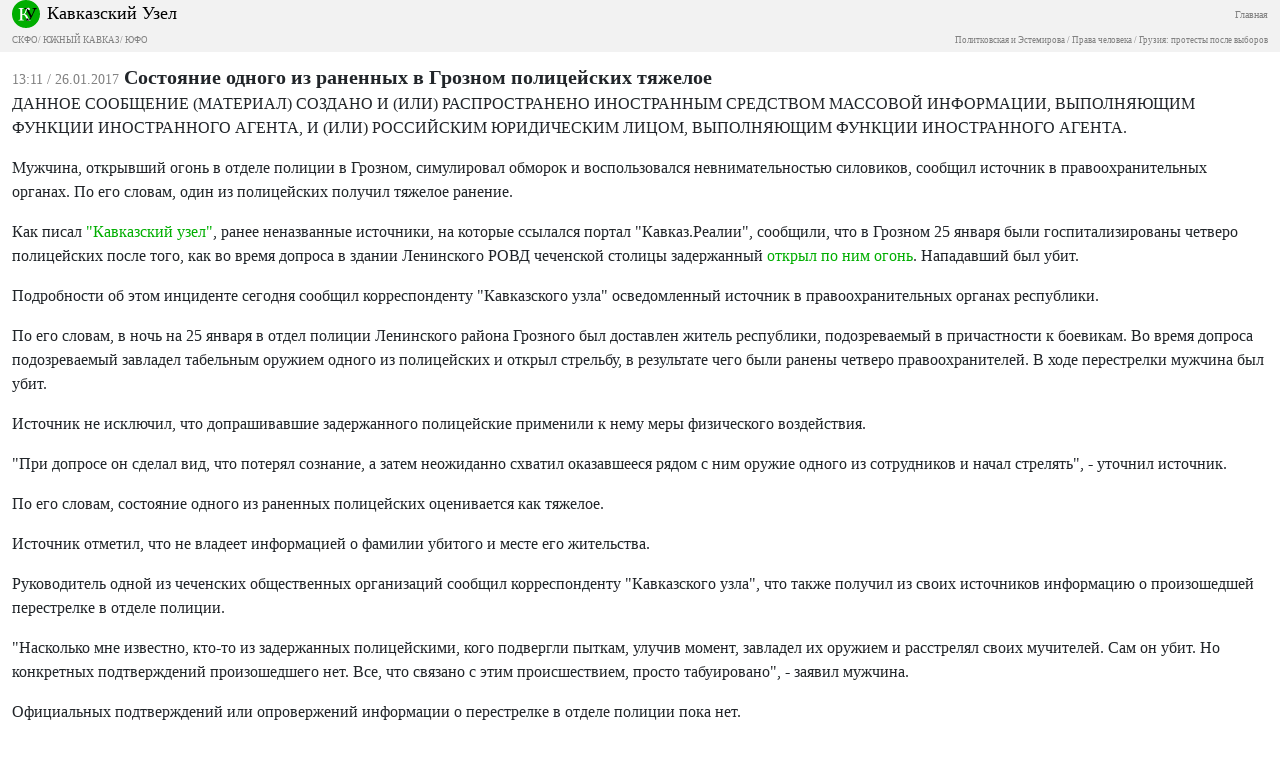

--- FILE ---
content_type: text/html; charset=utf-8
request_url: https://m.kavkaz-uzel.eu/articles/296615/?page=3
body_size: 6338
content:
<html><head><title>Кавказский Узел</title><meta content="width=device-width, initial-scale=1.0, user-scalable=no, minimum-scale=1.0, maximum-scale=1.0" name="viewport" /><script crossorigin="anonymous" integrity="sha384-A3rJD856KowSb7dwlZdYEkO39Gagi7vIsF0jrRAoQmDKKtQBHUuLZ9AsSv4jD4Xa" src="https://cdn.jsdelivr.net/npm/bootstrap@5.2.0/dist/js/bootstrap.bundle.min.js"></script><link crossorigin="anonymous" href="https://cdn.jsdelivr.net/npm/bootstrap@5.2.0/dist/css/bootstrap.min.css" integrity="sha384-gH2yIJqKdNHPEq0n4Mqa/HGKIhSkIHeL5AyhkYV8i59U5AR6csBvApHHNl/vI1Bx" rel="stylesheet" /><link href="http://fonts.googleapis.com/css?family=Roboto:400,100,100italic,300,300italic,400italic,500,500italic,700,700italic,900italic,900" rel="stylesheet" type="text/css" /><script crossorigin="anonymous" integrity="sha256-o88AwQnZB+VDvE9tvIXrMQaPlFFSUTR+nldQm1LuPXQ=" src="https://code.jquery.com/jquery-3.6.1.min.js"></script><link rel="stylesheet" href="/assets/mobile/application-f3cdec769dd8af548ddb3d8a2d8bac4889ba2c6f959c0a81cc9f614dabcd2f0d.css" media="screen" /><link href="https://cdn.jsdelivr.net/npm/swiper/swiper-bundle.min.css" rel="stylesheet" /></head><body><div class="subheader navbar"><div class="container-fluid"><div class="brand w-100"><div class="float-start"><a href="/"><img class="logo" src="/assets/ndesign/logo-f2bed66701ac1375ae5a0bc1a105e7797baa7458c9a60cb22677cb378af29db0.svg" /></a></div><div class="float-start title"><a href="/">Кавказский Узел</a></div><div class="float-end main-link"><a href="https://www.kavkaz-uzel.eu/">Главная</a></div><span aria-controls="navbarSupportedContent" aria-expanded="false" aria-label="Toggle navigation" class="float-end menu-button navbar-toggler collapsed" data-bs-target="#navbarSupportedContent" data-bs-toggle="collapse"></span></div><br /><div class="regions float-none"> <a href="/main_region/northdistrict">СКФО</a>/ <a href="/main_region/south-caucasus">ЮЖНЫЙ КАВКАЗ</a>/ <a href="/main_region/southdistrict">ЮФО</a></div><br /><div class="regions float-none"><a href="/category/politkovskaya_estemirova">Политковская и Эстемирова</a> / <a href="/category/human-rights"> Права человека</a> / <a href="/category/Georgia_elections_amid_protests">Грузия: протесты после выборов</a></div><div class="collapse navbar-collapse" id="navbarSupportedContent"><ul class="navbar-nav me-auto mb-2 mb-lg-0"><li class="nav-item dropdown"><a aria-expanded="false" class="nav-link" data-bs-toggle="dropdown" href="#" id="news-dropdown" role="button">НОВОСТИ</a><ul aria-labelledby="new-dropdown" class="dropdown-menu"><li class="dd"><a class="dropdown-item" href="/rubric/11"> Лента новостей</a></li><li class="dd"><a class="dropdown-item" href="/rubric/1"> Хроники</a></li><li class="dd"><a class="dropdown-item" href="/rubric/12"> Дайджест СМИ</a></li><li class="dd"><a class="dropdown-item" href="/rubric/13"> Анонсы событий</a></li><li class="dd"><a class="dropdown-item" href="/rubric/1104"> Кавказ за неделю</a></li></ul></li><li class="nav-item dropdown"><a aria-expanded="false" class="nav-link" data-bs-toggle="dropdown" href="#" id="themes-dropdown" role="button">ТЕМЫ</a><ul aria-labelledby="themes-dropdown" class="dropdown-menu"><li class="dd"><a class="dropdown-item" href="/category/Caucasus_heroes"> Герои кавказа</a></li><li class="dd"><a class="dropdown-item" href="/category/human-rights"> Права человека</a></li><li class="dd"><a class="dropdown-item" href="/category/crime"> Преступность</a></li><li class="dd"><a class="dropdown-item" href="/category/conflicts"> Конфликты</a></li><li class="dd"><a class="dropdown-item" href="/category/culture"> Культура</a></li><li class="dd"><a class="dropdown-item" href="/category/politics">Политика</a></li><li class="dd"><a class="dropdown-item" href="/category/society">Общество</a></li><li class="dd"><a class="dropdown-item" href="/category/nature">Природа и экология</a></li><li class="dd"><a class="dropdown-item" href="/category/incidents">Проишествия</a></li><li class="dd"><a class="dropdown-item" href="/category/economics">Экономика</a></li><li class="dd"><a class="dropdown-item" href="/category/tourism">Туризм</a></li></ul></li><li class="nav-item dropdown"><a aria-expanded="false" class="nav-link" data-bs-toggle="dropdown" href="#" id="trends-dropwdown" role="button">ТРЕНДЫ</a><ul aria-labelledby="trends-dropdown" class="dropdown-menu"><li class="dd"><a class="dropdown-item" href="/category/Tumso_protiv_kadyrovtsev"> Тумсо против кадыровцев</a></li><li class="dd"><a class="dropdown-item" href="/category/Saakashvili_under_trial"> Саакашвили под судом</a></li><li class="dd"><a class="dropdown-item" href="/category/covid_caucasus"> Коронавирус рвется на Кавказ</a></li><li class="dd"><a class="dropdown-item" href="/category/elimination_of_memorials"> Ликвидация "Мемориалов"*</a></li><li class="dd"><a class="dropdown-item" href="/category/case_ingush_protest_leaders"> Ингушетия: дело лидеров протеста</a></li><li class="dd"><a class="dropdown-item" href="/category/Karabakh_bad_peace_or_war">Карабах: худой мир или война?</a></li><li class="dd"><a class="dropdown-item" href="/category/Saakashvili_and_the_elections_in_Georgia-2021">Саакашвили и выборы в Грузии-2021</a></li><li class="dd"><a class="dropdown-item" href="/category/dissent_in_Chechnya">Инакомыслие в Чечне</a></li><li class="dd"><a class="dropdown-item" href="/category/Chechen_krapovye_berets">Чеченские краповые береты</a></li><li class="dd"><a class="dropdown-item" href="/category/election_2021_south_of_russia">Выборы-2021: Юг России</a></li><li class="dd"><a class="dropdown-item" href="/category/Yerevan_and_Baku_redistribute_borders">Ереван и Баку делят границы</a></li><li class="dd"><a class="dropdown-item" href="/category/kullar_captured_by_covid">Дагестан: долгая дорога в Баку</a></li><li class="dd"><a class="dropdown-item" href="/category/murder_of_Tskayev_tortures_and_police">Убийство Цкаева: пытки и полиция</a></li><li class="dd"><a class="dropdown-item" href="/category/protests_in_Armenia">Протесты в Армении</a></li><li class="dd"><a class="dropdown-item" href="/category/Navalny_actions">Акции Навального</a></li><li class="dd"><a class="dropdown-item" href="/category/ngo_activists_pursuit">Преследование активистов</a></li><li class="dd"><a class="dropdown-item" href="/category/circassianquestion">Черкесский вопрос</a></li><li class="dd"><a class="dropdown-item" href="/category/Justice_Department_against_Jehovahs_Witnesses">Минюст против Свидетелей Иеговы</a></li><li class="dd"><a class="dropdown-item" href="/category/caliphate_takes_aim_at_caucasus">Кавказ под прицелом халифата</a></li><li class="dd"><a class="dropdown-item" href="/category/Opala_Arashukovyh">Опала Арашуковых</a></li></ul></li><li class="nav-item dropdown"><a aria-expanded="false" class="nav-link" data-bs-toggle="dropdown" href="#" id="anal-dropwdown" role="button">АНАЛИТИКА</a><ul aria-labelledby="anal-dropdown" class="dropdown-menu"><li class="dd"><a class="dropdown-item" href="/rubric/2">Статьи</a></li><li class="dd"><a class="dropdown-item" href="/rubric/21"> Доклады</a></li><li class="dd"><a class="dropdown-item" href="/rubric/22"> Публицистика</a></li><li class="dd"><a class="dropdown-item" href="/rubric/23"> Интервью</a></li><li class="dd"><a class="dropdown-item" href="/rubric/1103"> Северный Кавказ - статистика жертв</a></li></ul></li><li class="nav-item dropdown"><a aria-expanded="false" class="nav-link" data-bs-toggle="dropdown" href="#" id="enc-dropwdown" role="button">ЭНЦИКЛОПЕДИЯ</a><ul aria-labelledby="enc-dropdown" class="dropdown-menu"><li class="dd"><a class="dropdown-item" href="/rubric/41">Справочник</a></li><li class="dd"><a class="dropdown-item" href="/rubric/42"> Персоналии</a></li><li class="dd"><a class="dropdown-item" href="/rubric/4"> Книжная полка</a></li><li class="dd"><a class="dropdown-item" href="/rubric/43"> Нормативные акты</a></li><li class="dd"><a class="dropdown-item" href="/rubric/44"> Документы организаций</a></li><li class="dd"><a class="dropdown-item" href="/wiki"> Вики кавказа</a></li></ul></li><li class="nav-item"><a aria-expanded="false" class="nav-link" data-bs-toggle="dropdown" href="#" id="spec-dropwdown" role="button">СПЕЦПРОЕКТЫ<ul aria-labelledby="spec-dropdown" class="dropdown-menu"><li class="dd"><a class="dropdown-item" href="/category/Caucasus_heroes">Герои Кавказа</a></li><li class="dd"><a class="dropdown-item" href="/borders">Границы</a></li><li class="dd"><a class="dropdown-item" href="/weather/cities">608 прогнозов погоды</a></li></ul></a></li><li class="nav-item"><a class="nav-link" href="/forum/sections">ФОРУМ</a></li><li class="nav-item"><a class="nav-link" href="/blog_posts">БЛОГИ</a></li><li class="nav-item"><a class="nav-link" href="/videos">ВИДЕО</a></li><li class="nav-item"><a class="nav-link" href="/photo_albums">ФОТОАЛЬБОМЫ</a></li><li class="nav-item"><a class="nav-link" href="/weather/regions">ПОГОДА</a></li></ul></div></div></div><div class="container-fluid"><div class="article"><span class="datetime">13:11 / 26.01.2017</span><span class="title">Состояние одного из раненных в Грозном полицейских тяжелое</span><div class="body" data-io-article-url="https://m.kavkaz-uzel.eu/articles/296615/?page=3"><p>ДАННОЕ СООБЩЕНИЕ (МАТЕРИАЛ) СОЗДАНО И (ИЛИ) РАСПРОСТРАНЕНО ИНОСТРАННЫМ СРЕДСТВОМ МАССОВОЙ ИНФОРМАЦИИ, ВЫПОЛНЯЮЩИМ ФУНКЦИИ ИНОСТРАННОГО АГЕНТА, И (ИЛИ) РОССИЙСКИМ ЮРИДИЧЕСКИМ ЛИЦОМ, ВЫПОЛНЯЮЩИМ ФУНКЦИИ ИНОСТРАННОГО АГЕНТА.</p><p>Мужчина, открывший огонь в отделе полиции в Грозном, симулировал обморок и воспользовался невнимательностью силовиков, сообщил источник в правоохранительных органах. По его словам, один из полицейских получил тяжелое ранение.</p>
<p>Как писал <a href="/">"Кавказский узел"</a>, ранее неназванные источники, на которые ссылался портал "Кавказ.Реалии", сообщили, что в Грозном 25 января были госпитализированы четверо полицейских после того, как во время допроса в здании Ленинского РОВД чеченской столицы задержанный <a href="/articles/296599/">открыл по ним огонь</a>. Нападавший был убит.</p>
<p>Подробности об этом инциденте сегодня сообщил корреспонденту "Кавказского узла" осведомленный источник в правоохранительных органах республики.</p>
<p>По его словам, в ночь на 25 января в отдел полиции Ленинского района Грозного был доставлен житель республики, подозреваемый в причастности к боевикам. Во время допроса подозреваемый завладел табельным оружием одного из полицейских и открыл стрельбу, в результате чего были ранены четверо правоохранителей. В ходе перестрелки мужчина был убит.</p>
<p>Источник не исключил, что допрашивавшие задержанного полицейские применили к нему меры физического воздействия.</p>
<p>"При допросе он сделал вид, что потерял сознание, а затем неожиданно схватил оказавшееся рядом с ним оружие одного из сотрудников и начал стрелять", - уточнил источник.</p>
<p>По его словам, состояние одного из раненных полицейских оценивается как тяжелое.</p>
<p>Источник отметил, что не владеет информацией о фамилии убитого и месте его жительства.</p>
<p>Руководитель одной из чеченских общественных организаций сообщил корреспонденту "Кавказского узла", что также получил из своих источников информацию о произошедшей перестрелке в отделе полиции.</p>
<p>"Насколько мне известно, кто-то из задержанных полицейскими, кого подвергли пыткам, улучив момент, завладел их оружием и расстрелял своих мучителей. Сам он убит. Но конкретных подтверждений произошедшего нет. Все, что связано с этим происшествием, просто табуировано", - заявил мужчина.</p>
<p>Официальных подтверждений или опровержений информации о перестрелке в отделе полиции пока нет.</p>
<p>На сайте МВД Чечни и Следственного управления Следственного комитета России по Чеченской республике сообщений об инциденте, по данным на 13.10 мск 26 января, не размещено.</p>
<p>Отметим, 24 января в ходе заседания в Грозном коллегии МВД по республике глава Чечни Рамзан Кадыров заявил, что во избежание потерь среди силовиков в боевиков <a href="/articles/296560/">нужно стрелять без предупреждения</a>, а также "не церемониться с теми, кого они ввели в заблуждение".</p>
<p dir="ltr"><em>"Кавказский узел" ведет <a href="/articles/155726">хронику</a></em><em> происходящих в Чечне спецопераций, вооруженных инцидентов, взрывов и похищений людей</em>.</p><div class="author"><span>Автор:</span><span></span></div></div></div><div id="comments"><div class="comments" id="comments"><div class="comment row" id="comment-773364"><div class="col-2"><div class="avatar"><img src="/assets/redesign/user-be912b57254dd0324fd22d92585fdbca06ac01f1e1d769b551112c02588c62d9.png" width="37" height="37" /></div></div><div class="col-10"><div class="header"><span class="time">27.01.2017 в 00:11</span><span class="nickname">Игорь С</span></div><div class="body"><p>"схватил оказавшееся рядом с ним оружие" - а без оружия допрашивать подозреваемого боевика не пробовали? </p></div></div></div></div></div></div><footer class="footer"><div class="container-fluid"><div class="info"><div class="social"><span class="rus"><a target="_blank" href="https://t.me/cknot"><img src="/assets/ndesign/soc/tg-7a9d0ceee02eb4bbdcc19ac883dd1b1088a07ea84722ee36f436938e43089b6d.svg" /></a><a target="_blank" href="https://www.instagram.com/kavkaz_uzel.eu/"><img src="/assets/ndesign/soc/ig-37b23025f8cba305acb9e07e22200a357f35025770ea0138307c77e398461e36.svg" /></a><a target="_blank" href="https://www.youtube.com/user/CaucasianKnot"><img src="/assets/ndesign/soc/yt-a48aec3ca20ede3d51b2d9052ea8e788f389e60fdfefb258d74111298efb7294.svg" /></a><a target="_blank" href="https://twitter.com/caucasianknot"><img src="/assets/ndesign/soc/tw-05a6ff0573f9c96ff2633e1b4020ddd0929143e334131f8877207b8e14e3612c.svg" /></a><a target="_blank" href="https://vk.com/kavkaz.uzel"><img src="/assets/ndesign/soc/vk-f9fea2f486d8b83297d069bc68c70fb6a66ce72229cfd1e6d794fd1138bef013.svg" /></a><a target="_blank" href="https://www.kavkaz-uzel.eu/articles.rss"><img src="/assets/ndesign/soc/rss-5fc70417f9299337dce5ca4007462b1f4d7798817a6d3e1b19751bc9ae1a1b9e.svg" /></a></span><span class="english">English:</span><span class="eng"><a target="_blank" href="https://www.youtube.com/user/CaucasianKnotEnglish"><img src="/assets/ndesign/soc/yt-a48aec3ca20ede3d51b2d9052ea8e788f389e60fdfefb258d74111298efb7294.svg" /></a><a target="_blank" href="https://twitter.com/CaucasianKnotEn"><img src="/assets/ndesign/soc/tw-05a6ff0573f9c96ff2633e1b4020ddd0929143e334131f8877207b8e14e3612c.svg" /></a></span><span class="apps"><a target="_blank" href="https://play.google.com/store/apps/details?id=ru.sambino.ionic&amp;hl=ru&amp;gl=US"><img src="/assets/ndesign/gplay-b7283d3f2f18f6f96933e453d9603e15f87b773242d22705db55d0dd4fa01863.svg" /></a><a target="_blank" href="https://itunes.apple.com/ru/app/kavkazskij-uzel/id1154933161?mt=8"><img src="/assets/ndesign/appstore-06a03d1119e1b737290e47612ee97bacfa905032fb9ca831a88e7f20b350e9b9.svg" /></a></span></div><div class="desc"><div class="cite"><span class="copyright">18+  © «Кавказский Узел»</span>При цитировании информации гиперссылка на Интернет-СМИ «Кавказский узел» обязательна
     Использование фото возможно только с предварительного согласия Интернет-СМИ «Кавказский узел»</div><div class="rules"><a href="/articles/162647/">Правила поведения пользователей на интерактивных сервисах Кавказского Узла</a></div></div></div></div></footer></body></html>